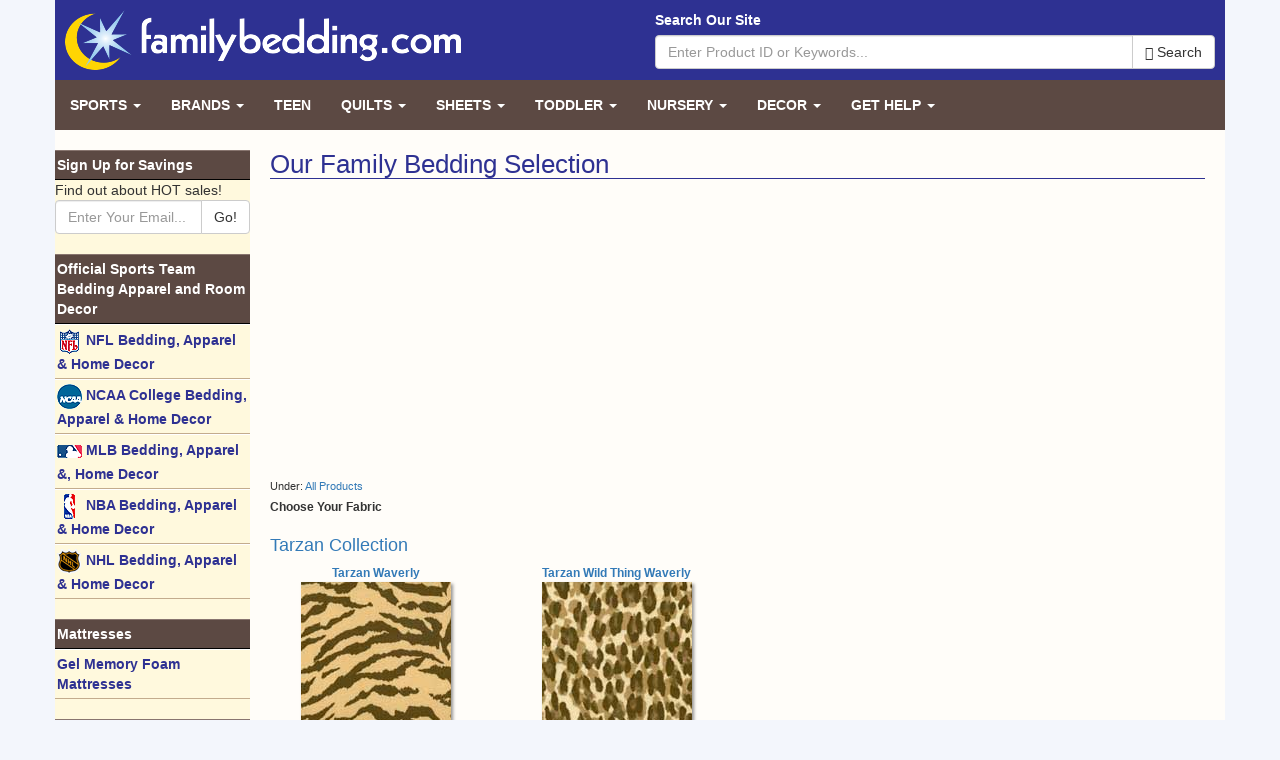

--- FILE ---
content_type: text/html; charset=UTF-8
request_url: https://www.familybedding.com/shop.php?showFabricTheme=true&fabricCategoryID=50&groupID=126510&categoryID=&showProducts=true&keywords=&exact=&page=
body_size: 43251
content:
<!DOCTYPE html>
<html lang="en">
	<head>
		<meta charset="utf-8">
		<meta http-equiv="X-UA-Compatible" content="IE=edge">
		<meta name="viewport" content="width=device-width, initial-scale=1">

		<meta name="author" content="FamilyBedding.com">
		<meta name="copyright" content="Copyright (c) 2026 FamilyBedding.com, Inc.">
		<meta name="revisit-after" content="15 days">
		<meta name="distribution" content="Global">
		<meta name="rating" content="General">

		<base href="https://www.familybedding.com/">

					<title>Childrens Bedding, Custom Bedding, Kids Bedding Room Decor and Accessories</title>
		
					<meta name="keywords" content="kids bedding,crib bedding,children's bedding,toddler bedding,childrens bedding,child, kid's bedding, kids rooms, childrens' bedding, toddler bedding,children's bedding,bedding for kids,kids line bedding,bedding kids,bedding for kids,kids bedding online,kids and bedding,toddler bedding kids sleeping bags,kids sleeping bags,children's sleeping bags,child sleeping bags,childrens sleeping bags,toddler bedding,kids comforters,children's comforters,child comforters,childrens comforters,jungle prints,zebra,tiger,horses,cowboys,african wildlife,baseball,sports,stars,moon, planets,camouflage,flowers,floral,cheetah,roses,tropical fish,roses,denim,dinosaurs,jurassic,butterflies,mardi gras,gingham,ballerina slippers,ballet,tiger,tigers,trucks,trains,planes,wizards,dragons,lighthouse,lighthouses,princess,princesses,jungle,waves,stripes,coral reef,dolphins,whales,horses,wild west,safari,animal,nautical,animals,butterflies">
		
		<style type="text/css">
			html{font-family:sans-serif;-ms-text-size-adjust:100%;-webkit-text-size-adjust:100%}body{margin:0}header,main,nav{display:block}a{background-color:transparent}h1{font-size:2em;margin:.67em 0}img{border:0}button,input{color:inherit;font:inherit;margin:0}button{overflow:visible}button{text-transform:none}button{-webkit-appearance:button;cursor:pointer}button::-moz-focus-inner,input::-moz-focus-inner{border:0;padding:0}input{line-height:normal}@font-face{font-family:'Glyphicons Halflings';src:url('https://d384ivl7zhrbkl.cloudfront.net/skin/v1/fonts/glyphicons-halflings-regular.eot');src:url('https://d384ivl7zhrbkl.cloudfront.net/skin/v1/fonts/glyphicons-halflings-regular.eot?#iefix') format('embedded-opentype'),url('https://d384ivl7zhrbkl.cloudfront.net/skin/v1/fonts/glyphicons-halflings-regular.woff2') format('woff2'),url('https://d384ivl7zhrbkl.cloudfront.net/skin/v1/fonts/glyphicons-halflings-regular.woff') format('woff'),url('https://d384ivl7zhrbkl.cloudfront.net/skin/v1/fonts/glyphicons-halflings-regular.ttf') format('truetype'),url('https://d384ivl7zhrbkl.cloudfront.net/skin/v1/fonts/glyphicons-halflings-regular.svg#glyphicons_halflingsregular') format('svg')}.glyphicon{position:relative;top:1px;display:inline-block;font-family:'Glyphicons Halflings';font-style:normal;font-weight:normal;line-height:1;-webkit-font-smoothing:antialiased;-moz-osx-font-smoothing:grayscale}.glyphicon-search:before{content:"\e003"}.glyphicon-arrow-right:before{content:"\e092"}*{-webkit-box-sizing:border-box;-moz-box-sizing:border-box;box-sizing:border-box}*:before,*:after{-webkit-box-sizing:border-box;-moz-box-sizing:border-box;box-sizing:border-box}html{font-size:10px;-webkit-tap-highlight-color:rgba(0,0,0,0)}body{font-family:"Helvetica Neue",Helvetica,Arial,sans-serif;font-size:14px;line-height:1.42857143;color:#333;background-color:#fff}input,button{font-family:inherit;font-size:inherit;line-height:inherit}a{color:#337ab7;text-decoration:none}img{vertical-align:middle}.img-responsive{display:block;max-width:100%;height:auto}.sr-only{position:absolute;width:1px;height:1px;margin:-1px;padding:0;overflow:hidden;clip:rect(0,0,0,0);border:0}[role="button"]{cursor:pointer}h1,h3{font-family:inherit;font-weight:500;line-height:1.1;color:inherit}h1,h3{margin-top:20px;margin-bottom:10px}h1{font-size:26px}h3{font-size:18px}.text-center{text-align:center}ul{margin-top:0;margin-bottom:10px}ul ul{margin-bottom:0}.container{margin-right:auto;margin-left:auto;padding-left:15px;padding-right:15px}@media(min-width:768px){.container{width:750px}}@media(min-width:992px){.container{width:970px}}@media(min-width:1200px){.container{width:1170px}}.row{margin-left:-15px;margin-right:-15px}.col-lg-2,.col-sm-3,.col-sm-4,.col-sm-6,.col-sm-9,.col-lg-10{position:relative;min-height:1px;padding-left:15px;padding-right:15px}@media(min-width:768px){.col-sm-3,.col-sm-4,.col-sm-6,.col-sm-9{float:left}.col-sm-9{width:75%}.col-sm-6{width:50%}.col-sm-4{width:33.33333333%}.col-sm-3{width:25%}.col-sm-pull-9{right:75%}.col-sm-push-3{left:25%}}@media(min-width:1200px){.col-lg-2,.col-lg-10{float:left}.col-lg-10{width:83.33333333%}.col-lg-2{width:16.66666667%}.col-lg-pull-10{right:83.33333333%}.col-lg-push-2{left:16.66666667%}}label{display:inline-block;max-width:100%;margin-bottom:5px;font-weight:bold}.form-control{display:block;width:100%;height:34px;padding:6px 12px;font-size:14px;line-height:1.42857143;color:#555;background-color:#fff;background-image:none;border:1px solid #ccc;border-radius:4px;-webkit-box-shadow:inset 0 1px 1px rgba(0,0,0,0.075);box-shadow:inset 0 1px 1px rgba(0,0,0,0.075);-webkit-transition:border-color ease-in-out .15s,box-shadow ease-in-out .15s;-o-transition:border-color ease-in-out .15s,box-shadow ease-in-out .15s;transition:border-color ease-in-out .15s,box-shadow ease-in-out .15s}.form-control::-moz-placeholder{color:#999;opacity:1}.form-control:-ms-input-placeholder{color:#999}.form-control::-webkit-input-placeholder{color:#999}.btn{display:inline-block;margin-bottom:0;font-weight:normal;text-align:center;vertical-align:middle;touch-action:manipulation;cursor:pointer;background-image:none;border:1px solid transparent;white-space:nowrap;padding:6px 12px;font-size:14px;line-height:1.42857143;border-radius:4px;-webkit-user-select:none;-moz-user-select:none;-ms-user-select:none;user-select:none}.btn-default{color:#333;background-color:#fff;border-color:#ccc}.collapse{display:none}.caret{display:inline-block;width:0;height:0;margin-left:2px;vertical-align:middle;border-top:4px dashed;border-right:4px solid transparent;border-left:4px solid transparent}.dropdown{position:relative}.dropdown-menu{position:absolute;top:100%;left:0;z-index:1000;display:none;float:left;min-width:160px;padding:5px 0;margin:2px 0 0;list-style:none;font-size:14px;text-align:left;background-color:#fff;border:1px solid #ccc;border:1px solid rgba(0,0,0,0.15);border-radius:4px;-webkit-box-shadow:0 6px 12px rgba(0,0,0,0.175);box-shadow:0 6px 12px rgba(0,0,0,0.175);background-clip:padding-box}.dropdown-menu>li>a{display:block;padding:3px 20px;clear:both;font-weight:normal;line-height:1.42857143;color:#333;white-space:nowrap}.input-group{position:relative;display:table;border-collapse:separate}.input-group .form-control{position:relative;z-index:2;float:left;width:100%;margin-bottom:0}.input-group-btn,.input-group .form-control{display:table-cell}.input-group-btn{width:1%;white-space:nowrap;vertical-align:middle}.input-group .form-control:first-child{border-bottom-right-radius:0;border-top-right-radius:0}.input-group-btn:last-child>.btn{border-bottom-left-radius:0;border-top-left-radius:0}.input-group-btn{position:relative;font-size:0;white-space:nowrap}.input-group-btn>.btn{position:relative}.input-group-btn:last-child>.btn{margin-left:-1px}.nav{margin-bottom:0;padding-left:0;list-style:none}.nav>li{position:relative;display:block}.nav>li>a{position:relative;display:block;padding:10px 15px}.navbar{position:relative;min-height:50px;margin-bottom:20px;border:1px solid transparent}@media(min-width:768px){.navbar{border-radius:4px}}@media(min-width:768px){.navbar-header{float:left}}.navbar-collapse{overflow-x:visible;padding-right:15px;padding-left:15px;border-top:1px solid transparent;box-shadow:inset 0 1px 0 rgba(255,255,255,0.1);-webkit-overflow-scrolling:touch}@media(min-width:768px){.navbar-collapse{width:auto;border-top:0;box-shadow:none}.navbar-collapse.collapse{display:block !important;height:auto !important;padding-bottom:0;overflow:visible !important}}.navbar-brand{float:left;padding:15px 15px;font-size:16px;line-height:20px;height:50px}.navbar-toggle{position:relative;float:right;margin-right:15px;padding:9px 10px;margin-top:8px;margin-bottom:8px;background-color:transparent;background-image:none;border:1px solid transparent;border-radius:4px}.navbar-toggle .icon-bar{display:block;width:22px;height:2px;border-radius:1px}.navbar-toggle .icon-bar+.icon-bar{margin-top:4px}@media(min-width:768px){.navbar-toggle{display:none}}.navbar-nav{margin:7.5px -15px}.navbar-nav>li>a{padding-top:10px;padding-bottom:10px;line-height:20px}@media(min-width:768px){.navbar-nav{float:left;margin:0}.navbar-nav>li{float:left}.navbar-nav>li>a{padding-top:15px;padding-bottom:15px}}.navbar-nav>li>.dropdown-menu{margin-top:0;border-top-right-radius:0;border-top-left-radius:0}.container:before,.container:after,.row:before,.row:after,.nav:before,.nav:after,.navbar:before,.navbar:after,.navbar-header:before,.navbar-header:after,.navbar-collapse:before,.navbar-collapse:after{content:" ";display:table}.container:after,.row:after,.nav:after,.navbar:after,.navbar-header:after,.navbar-collapse:after{clear:both}.visible-xs-block{display:none !important}@media(max-width:767px){.visible-xs-block{display:block !important}}@media(max-width:767px){.hidden-xs{display:none !important}}.row.no-gutters{margin-right:0;margin-left:0}.row.no-gutters>[class^="col-"],.row.no-gutters>[class*=" col-"]{padding-right:0;padding-left:0}body{background:#f3f6fc url('https://d384ivl7zhrbkl.cloudfront.net/skin/v1/img/body-bg.png')}body>.container{padding:0}header{background:#2e3192;color:#fff;padding:10px}.navbar-main{background:0;border:0;color:#fff;margin-bottom:0;background:#5c4943;border-radius:0}.navbar-main .navbar-collapse{padding:0}.navbar-main .navbar-nav>li>a{text-transform:uppercase;font-weight:bold;color:#fff}.navbar-main .navbar-brand{color:#fff}.navbar-main .navbar-toggle{border-color:#fff}.navbar-main .navbar-toggle .icon-bar{background:#fff}.navbar-main .menu-right{right:0;left:auto}.nav-left{background:#fff9dd}.nav-left ul{padding:0;margin:0 0 20px 0;list-style:none}.nav-left li{padding:0;margin:0}.nav-left li.header{color:#fff;font-weight:bold;background:#5c4943;padding:4px 2px;border-bottom:1px solid #000;border-top:1px solid #88756f}.nav-left li a{display:block;color:#2e3192;font-weight:bold;padding:4px 2px;border-bottom:1px solid #c3ac8d;border-top:1px solid #fff}.content{background:#fffdf9;padding-top:20px;padding-bottom:20px}.content main{padding:0 20px 20px;font-size:12px}.content main img{max-width:100%;height:auto}@media(min-width:768px) and (max-width:991px){.navbar-main .navbar-nav>li>a{padding-left:9px;padding-right:9px;font-size:12px}}@media(max-width:767px){header .logo img{margin:0 auto 10px;max-width:70%}.navbar-main .dropdown-menu a{color:#fff}.navbar-main .navbar-collapse{padding:0 15px}.nav-left li a{padding:15px 2px}.content main{padding:0 10px 10px}} 
		</style>

		
		<!-- HTML5 shim and Respond.js for IE8 support of HTML5 elements and media queries -->
		<!--[if lt IE 9]>
		<script src="/skin/v1/html5shiv.min.js"></script>
		<script src="/skin/v1/respond.min.js"></script>
		<![endif]-->

		

		

		<script type="text/javascript">
			(function(i,s,o,g,r,a,m){i['GoogleAnalyticsObject']=r;i[r]=i[r]||function(){
			(i[r].q=i[r].q||[]).push(arguments)},i[r].l=1*new Date();a=s.createElement(o),
			m=s.getElementsByTagName(o)[0];a.async=1;a.src=g;m.parentNode.insertBefore(a,m)
			})(window,document,'script','//www.google-analytics.com/analytics.js','ga');

			ga('create', 'UA-83144-1', 'familybedding.com');
			ga('send', 'pageview');
		</script>

<script async src="//pagead2.googlesyndication.com/pagead/js/adsbygoogle.js"></script>
<script>
     (adsbygoogle = window.adsbygoogle || []).push({
          google_ad_client: "ca-pub-0990361134371952",
          enable_page_level_ads: true
     });
</script>


	</head>

	<body class="page-fabric-theme">

		
		<div class="container">

			<header>
				<div class="row">
					<div class="col-sm-6">
						<a href="/" class="logo">
							<img src="/skin/v1/img/logo.png" class="img-responsive" alt="FamilyBedding.com">
						</a>
					</div>
					<div class="col-sm-6">
						<div class="site-search">
							<form action="/advancedsearch.php">
								<label class="hidden-xs">Search Our Site</label>
								<input type="hidden" name="cx" value="partner-pub-0990361134371952:2188629247" />
								<input type="hidden" name="cof" value="FORID:10" />
								<input type="hidden" name="ie" value="UTF-8" />
																<div class="input-group">
								<input type="text" class="form-control" name="q" placeholder="Enter Product ID or Keywords...">
									<span class="input-group-btn">
										<button class="btn btn-default" type="submit"><span class="glyphicon glyphicon-search"></span> Search</button>
									</span>
								</div>
							</form>
						</div>
					</div>
				</div>
			</header>

			
						<nav class="navbar navbar-main">
				<div class="navbar-header">
					<button type="button" class="navbar-toggle collapsed" data-toggle="collapse" data-target="#navbar-main" aria-expanded="false" aria-controls="navbar">
						<span class="sr-only">Toggle navigation</span>
						<span class="icon-bar"></span>
						<span class="icon-bar"></span>
						<span class="icon-bar"></span>
					</button>
					<a class="navbar-brand visible-xs-block" data-toggle="collapse" data-target="#navbar-main" href="#">Browse Our Site <span class="glyphicon glyphicon-arrow-right"></span></a>
				</div>
				<div id="navbar-main" class="navbar-collapse collapse">
					<ul class="nav navbar-nav">
						
							
							<li class="dropdown">
								<a href="/nav/Sports" class="dropdown-toggle" data-toggle="dropdown" data-hover="dropdown" role="button" aria-expanded="false">Sports <span class="caret"></span></a>
								<ul class="dropdown-menu" role="menu">
																		<li><a href="/shop.php?showGroups=true&amp;categoryID=21"><img src="images/layout/default/menu/ncaalogo.gif" width="25" height="25" border="0" align="absmiddle"> NCAA College Bedding &amp Room Decor</a></li>
																		<li><a href="/shop.php?showGroups=true&amp;categoryID=40"><img src="images/layout/default/menu/mlblogo.gif" width="25" height="25" border="0" align="absmiddle"> MLB Bedding &amp, Room Decor</a></li>
																		<li><a href="/shop.php?showGroups=true&amp;categoryID=35"><img src="images/layout/default/menu/nbalogo.gif" width="25" height="25" border="0" align="absmiddle"> NBA Bedding &amp, Room Decor</a></li>
																		<li><a href="/shop.php?showGroups=true&amp;categoryID=39"><img src="images/layout/default/menu/nhllogo.gif" width="25" height="25" border="0" align="absmiddle"> NHL Bedding &amp, Room Decor</a></li>
																		<li><a href="/shop.php?showGroups=true&amp;categoryID=102"><img src="images/layout/default/menu/mlslogo.gif" width="25" height="25" border="0" align="absmiddle"> MLS Bedding &amp, Room Decor</a></li>
																		<li><a href="/shop.php?showGroups=true&amp;categoryID=56"><img src="images/layout/default/menu/nascarlogoy.gif" width="80" height="15" border="0" align="absmiddle" alt="NASCAR"> Bedding &amp, Room Decor</a></li>
																	</ul>
							</li>

							
						
							
							<li class="dropdown">
								<a href="/nav/Bedding" class="dropdown-toggle" data-toggle="dropdown" data-hover="dropdown" role="button" aria-expanded="false">Brands <span class="caret"></span></a>
								<ul class="dropdown-menu" role="menu">
																		<li><a href="/shop.php?showGroups=true&amp;categoryID=162"><img src="images/layout/default/menu/starlogo.gif" width="25" height="25" border="0" align="absmiddle"> Comfy Throw Blankets with Sleeves</a></li>
																		<li><a href="/shop.php?showGroups=true&amp;categoryID=153"><img src="images/layout/default/menu/danriverlogo.gif" width="25" height="25" border="0" align="absmiddle"> Dan River Clearance</a></li>
																		<li><a href="/fabrics.php"><img src="images/layout/default/menu/firesidelogo.gif" width="25" height="25" border="0" align="absmiddle"> Fireside Fabrics</a></li>
																		<li><a href="/shop.php?showGroups=true&amp;categoryID=144"><img src="images/layout/default/menu/sticklerlogo.gif" width="25" height="25" border="0" align="absmiddle"> The Sticklers Bedding</a></li>
																		<li><a href="/shop.php?showGroups=true&amp;categoryID=143"><img src="images/layout/default/menu/beachbettyzlogo.gif" width="25" height="25" border="0" align="absmiddle"> Beach Bettyz Girls Surfer Bedding</a></li>
																		<li><a href="/shop.php?showGroups=true&amp;categoryID=29"><img src="images/layout/default/menu/cklogo.gif" width="25" height="25" border="0" align="absmiddle"> California Kids</a></li>
																		<li><a href="/shop.php?showGroups=true&amp;categoryID=151"><img src="images/layout/default/menu/fatheadlogo.gif" width="25" height="25" border="0" align="absmiddle"> Fathead Life Size Wall Graphics</a></li>
																		<li><a href="/shop.php?showGroups=true&amp;categoryID=26"><img src="images/layout/default/menu/richardgregorylogo.gif" width="25" height="25" border="0" align="absmiddle"> Richard Gregory Designs</a></li>
																		<li><a href="/shop.php?showGroups=true&amp;categoryID=139"><img src="images/layout/default/menu/richardgregorylogo.gif" width="25" height="25" border="0" align="absmiddle"> Solid Colors Collection</a></li>
																		<li><a href="/shop.php?showGroups=true&amp;categoryID=36"><img src="images/layout/default/menu/olivekidslogo.gif" width="25" height="25" border="0" align="absmiddle"> Olive Kids</a></li>
																		<li><a href="/shop.php?showGroups=true&amp;categoryID=22"><img src="images/layout/default/menu/zzkidslogo.gif" width="25" height="25" border="0" align="absmiddle"> ZZ Kids Quilts</a></li>
																		<li><a href="/shop.php?showGroups=true&amp;categoryID=117"><img src="images/layout/default/menu/africatreelogo.gif" width="25" height="25" border="0" align="absmiddle"> Out of Africa Bedding</a></li>
																		<li><a href="/shop.php?showGroups=true&amp;categoryID=66"><img src="images/layout/default/menu/cklogo.gif" width="25" height="25" border="0" align="absmiddle"> CA Kids Quilts &amp, Chenille</a></li>
																		<li><a href="/shop.php?showGroups=true&amp;categoryID=118"><img src="images/layout/default/menu/luxurysheetslogo.gif" width="25" height="25" border="0" align="absmiddle"> Luxury 100% Cotton Sheets</a></li>
																	</ul>
							</li>

							
						
							
							<li><a href="/shop.php?showGroups=true&amp;categoryID=34">Teen</a></li>

							
						
							
							<li class="dropdown">
								<a href="/nav/Quilts" class="dropdown-toggle" data-toggle="dropdown" data-hover="dropdown" role="button" aria-expanded="false">Quilts <span class="caret"></span></a>
								<ul class="dropdown-menu" role="menu">
																		<li><a href="/shop.php?showGroups=true&amp;categoryID=27"><img src="images/layout/default/menu/zzkidslogo.gif" width="25" height="25" border="0" align="absmiddle"> ZZ Crib Quilts</a></li>
																		<li><a href="/shop.php?showGroups=true&amp;categoryID=22"><img src="images/layout/default/menu/zzkidslogo.gif" width="25" height="25" border="0" align="absmiddle"> Kids &amp, Teens Quilts</a></li>
																		<li><a href="/shop.php?showProducts=true&amp;groupID=1335">Quilt Racks</a></li>
																	</ul>
							</li>

							
						
							
							<li class="dropdown">
								<a href="/nav/Sheets" class="dropdown-toggle" data-toggle="dropdown" data-hover="dropdown" role="button" aria-expanded="false">Sheets <span class="caret"></span></a>
								<ul class="dropdown-menu" role="menu">
																		<li><a href="/shop.php?showProducts=true&amp;groupID=2808">250 Thread Count Cotton Sateen Sheet Sets</a></li>
																		<li><a href="/shop.php?showGroups=true&amp;categoryID=128">NFL Sheet Sets</a></li>
																	</ul>
							</li>

							
						
							
							<li class="dropdown">
								<a href="/nav/Toddler" class="dropdown-toggle" data-toggle="dropdown" data-hover="dropdown" role="button" aria-expanded="false">Toddler <span class="caret"></span></a>
								<ul class="dropdown-menu" role="menu">
																		<li><a href="/shop.php?showGroups=true&amp;categoryID=60"><img src="images/layout/default/menu/olivekidslogo.gif" width="25" height="25" border="0" align="absmiddle"> Olive Kids</a></li>
																		<li><a href="/fabrics.php"><img src="images/layout/default/menu/firesidelogo.gif" width="25" height="25" border="0" align="absmiddle"> Fireside Fabrics</a></li>
																	</ul>
							</li>

							
						
							
							<li class="dropdown">
								<a href="/nav/Nursery%20%26%20Crib" class="dropdown-toggle" data-toggle="dropdown" data-hover="dropdown" role="button" aria-expanded="false">Nursery <span class="caret"></span></a>
								<ul class="dropdown-menu" role="menu">
																		<li><a href="/shop.php?showGroups=true&amp;categoryID=116"><img src="images/layout/default/menu/firesidelogo.gif" width="25" height="25" border="0" align="absmiddle"> Fireside Comforts Designer Crib Sets</a></li>
																		<li><a href="/fabrics.php"><img src="images/layout/default/menu/firesidelogo.gif" width="25" height="25" border="0" align="absmiddle"> Fireside Comforts A La Carte Crib Bedding</a></li>
																		<li><a href="/shop.php?showGroups=true&amp;categoryID=27"><img src="images/layout/default/menu/zzkidslogo.gif" width="25" height="25" border="0" align="absmiddle"> ZZ Crib Quilts</a></li>
																		<li><a href="/shop.php?showGroups=true&amp;categoryID=140"><img src="images/layout/default/menu/ncaalogo.gif" width="25" height="25" border="0" align="absmiddle"> NCAA College Nursery</a></li>
																	</ul>
							</li>

							
						
							
							<li class="dropdown">
								<a href="/nav/Room%20Decor" class="dropdown-toggle" data-toggle="dropdown" data-hover="dropdown" role="button" aria-expanded="false">Decor <span class="caret"></span></a>
								<ul class="dropdown-menu" role="menu">
																		<li><a href="/shop.php?showGroups=true&amp;categoryID=31">Book Shelves</a></li>
																		<li><a href="/shop.php?showGroups=true&amp;categoryID=58">Chairs</a></li>
																		<li><a href="/shop.php?showGroups=true&amp;categoryID=134">California Kids Rugs</a></li>
																		<li><a href="/shop.php?showProducts=true&amp;groupID=126684">Dean Miller Rugs</a></li>
																		<li><a href="/shop.php?showProducts=true&amp;groupID=126678">Fun Time Shape Rugs</a></li>
																		<li><a href="/shop.php?showProducts=true&amp;groupID=126683">Jade Reynolds Rugs</a></li>
																		<li><a href="/shop.php?showProducts=true&amp;groupID=126676">M&M's Rugs</a></li>
																		<li><a href="/shop.php?showProducts=true&amp;groupID=126679">Olive Kids Rugs</a></li>
																		<li><a href="/shop.php?showProducts=true&amp;groupID=126682">Supreme Rug Collection</a></li>
																		<li><a href="/shop.php?showProducts=true&amp;groupID=126677">Tootsie Roll Rugs</a></li>
																		<li><a href="/shop.php?showGroups=true&amp;categoryID=30">Lamps / Shades</a></li>
																		<li><a href="/shop.php?showGroups=true&amp;categoryID=155">iPod MP3 Player Desk Lamps</a></li>
																		<li><a href="/shop.php?showGroups=true&amp;categoryID=108">Wallpaper / Borders</a></li>
																	</ul>
							</li>

							
						
						<li class="dropdown">
							<a href="/nav/Customer%20Service" class="dropdown-toggle" data-toggle="dropdown" data-hover="dropdown" role="button" aria-expanded="false">Get Help <span class="caret"></span></a>
							<ul class="dropdown-menu menu-right" role="menu">
								<li><a href="/contactus.php">Contact Us With Any Questions</a></li>
								<li><a href="/partners">Check Out Our Partner Websites</a></li>
							</ul>
						</li>
					</ul>
				</div>
			</nav>
			
			<div class="content">
				<div class="row no-gutters">
					
					<div class="col-sm-9 col-sm-push-3 col-lg-10 col-lg-push-2">
						<main>
														<h1 class="primary">Our Family Bedding Selection</h1>
							
														<div class="row">
								<div class="col-sm-6 text-center">
																			<script async src="//pagead2.googlesyndication.com/pagead/js/adsbygoogle.js"></script>
										<!-- familybedding.com - title ad 1 -->
										<ins class="adsbygoogle"
										     style="display:inline-block;width:336px;height:280px"
										     data-ad-client="ca-pub-0990361134371952"
										     data-ad-slot="6345093002"></ins>
										<script>
										(adsbygoogle = window.adsbygoogle || []).push({});
										</script>
																	</div>
								<div class="col-sm-6 text-center">
																			<script async src="//pagead2.googlesyndication.com/pagead/js/adsbygoogle.js"></script>
										<!-- familybedding.com - title ad 2 -->
										<ins class="adsbygoogle"
										     style="display:inline-block;width:336px;height:280px"
										     data-ad-client="ca-pub-0990361134371952"
										     data-ad-slot="3338405647"></ins>
										<script>
										(adsbygoogle = window.adsbygoogle || []).push({});
										</script>
																	</div>
							</div>
							
							<div class="view page-fabric-theme">
							<script language="JavaScript">
<!--
function tellafriend(productID) {
	window.open('tellafriend.php?productID=' + productID,'popup','toolbar=no,location=no,directories=no,status=no,menubar=no,scrollbars=no,resizable=yes,copyhistory=no,width=460,height=300');
}

function productnotify(productID) {
	window.open('productnotify.php?productID=' + productID,'popup','toolbar=no,location=no,directories=no,status=no,menubar=no,scrollbars=no,resizable=yes,copyhistory=no,width=460,height=300');
}

//-->
</script>

<div style="padding:5px 0px; font-size: 90%;">
 
Under: <a href="/shop.php">All Products</a></div>



<p><strong>Choose Your Fabric</strong></p>

<h3><a href="/shop.php?showFabricCategories=true&groupID=126510&categoryID=&showProducts=true&keywords=&exact=&page=">Tarzan Collection</a></h3>


<div class="row">


<div class="swatch col-sm-4 col-lg-3">
<a href="http://www.familybedding.com/1-866-925-6650/fabrics/Tarzan_Waverly_Bedding_Accessories_&_Room_Decor.html">Tarzan Waverly</a><br><a href="/shop.php?selectFabric=true&fabricCategoryID=50&fabricID=208&groupID=126510&categoryID=&showProducts=true&keywords=&exact=&page="><img src="/img/f/s/tz/Tarzan_Waverly.jpg" alt="Tarzan Waverly Bedding &amp; Accessories"></a><br><a href="/shop.php?enlargeFabric=true&fabricCategoryID=50&fabricID=208&groupID=126510&categoryID=&showProducts=true&keywords=&exact=&page="><img src="images/buttons/enlarge.gif" width="70" height="17" alt="Enlarge" border="0" vspace="2"></a>&nbsp;<a href="/shop.php?selectFabric=true&fabricCategoryID=50&fabricID=208&groupID=126510&categoryID=&showProducts=true&keywords=&exact=&page="><img src="images/buttons/shop.gif" width="43" height="17" alt="Shop" border="0" vspace="2"></a><br><a href="/f/c116" target="_blank"><img width="160" vspace="2" height="17" border="0" alt="Request a Fabric Swatch" src="images/buttons/requestfabricswatch.gif"></a></div>


<div class="swatch col-sm-4 col-lg-3">
<a href="http://www.familybedding.com/1-866-925-6650/fabrics/Tarzan_Wild_Thing_Waverly_Bedding_Accessories_&_Room_Decor.html">Tarzan Wild Thing Waverly</a><br><a href="/shop.php?selectFabric=true&fabricCategoryID=50&fabricID=209&groupID=126510&categoryID=&showProducts=true&keywords=&exact=&page="><img src="/img/f/s/tzw/Tarzan_Wild_Thing_Waverly.jpg" alt="Tarzan Wild Thing Waverly Bedding &amp; Accessories"></a><br><a href="/shop.php?enlargeFabric=true&fabricCategoryID=50&fabricID=209&groupID=126510&categoryID=&showProducts=true&keywords=&exact=&page="><img src="images/buttons/enlarge.gif" width="70" height="17" alt="Enlarge" border="0" vspace="2"></a>&nbsp;<a href="/shop.php?selectFabric=true&fabricCategoryID=50&fabricID=209&groupID=126510&categoryID=&showProducts=true&keywords=&exact=&page="><img src="images/buttons/shop.gif" width="43" height="17" alt="Shop" border="0" vspace="2"></a><br><a href="/f/c116" target="_blank"><img width="160" vspace="2" height="17" border="0" alt="Request a Fabric Swatch" src="images/buttons/requestfabricswatch.gif"></a></div>


</div>

<p><a href="/shop.php?showFabricCategories=true&groupID=126510&categoryID=&showProducts=true&keywords=&exact=&page=" class="btn btn-primary">View Fabric Categories <span class="glyphicon glyphicon-chevron-right"></span></a></p><p><a href="/shop.php?showGroups=true&categoryID="><img src="images/buttons/goback.gif" width="70" height="17" vspace="2" border="0" alt="Go Back"></a></p>







<br>







							</div>

						</main>
					</div>

										<div class="col-sm-3 col-sm-pull-9 col-lg-2 col-lg-pull-10">
						<nav class="nav-left">
							<ul>
								<li class="header">Sign Up for Savings</li>
								<li>
									<form action="/newsletter.php" method="get">
										Find out about HOT sales!
										<div class="input-group">
											<input type="text" class="form-control" name="email" placeholder="Enter Your Email...">
											<span class="input-group-btn">
												<button class="btn btn-default" type="submit">Go!</button>
											</span>

										</div>
									</form>
								</li>
							</ul>

															<ul>
									<li class="header">Official Sports Team Bedding Apparel and Room Decor</li>
									
									<li><a href="/shop.php?showGroups=true&amp;categoryID=20" ><img src="images/layout/default/menu/nfllogo.gif" width="25" height="25" border="0" align="absmiddle" /> NFL Bedding, Apparel &amp Home Decor</a></li>

									
									<li><a href="/shop.php?showGroups=true&amp;categoryID=21" ><img src="images/layout/default/menu/ncaalogo.gif" width="25" height="25" border="0" align="absmiddle" /> NCAA College Bedding, Apparel &amp Home Decor</a></li>

									
									<li><a href="/shop.php?showGroups=true&amp;categoryID=40" ><img src="images/layout/default/menu/mlblogo.gif" width="25" height="25" border="0" align="absmiddle" /> MLB Bedding, Apparel &amp, Home Decor</a></li>

									
									<li><a href="/shop.php?showGroups=true&amp;categoryID=35" ><img src="images/layout/default/menu/nbalogo.gif" width="25" height="25" border="0" align="absmiddle" /> NBA Bedding, Apparel &amp Home Decor</a></li>

									
									<li><a href="/shop.php?showGroups=true&amp;categoryID=39" ><img src="images/layout/default/menu/nhllogo.gif" width="25" height="25" border="0" align="absmiddle" /> NHL Bedding, Apparel &amp Home Decor</a></li>

																	</ul>

															<ul>
									<li class="header">Mattresses</li>
									
									<li><a href="/f/c129" target="_blank" rel="nofollow">Gel Memory Foam Mattresses</a></li>

																	</ul>

															<ul>
									<li class="header">Custom Fabrics</li>
									
									<li><a href="/fabrics.php" ><img src="images/layout/default/menu/firesidelogo.gif" width="25" height="25" border="0" align="absmiddle"> Fireside Fabrics</a></li>

									
									<li><a href="/fabrics.php?showFabricTheme=true&amp;fabricCategoryID=2" ><img src="images/layout/default/menu/firesidelogo.gif" width="25" height="25" border="0" align="absmiddle"> Boys Collection</a></li>

									
									<li><a href="/fabrics.php?showFabricTheme=true&amp;fabricCategoryID=3" ><img src="images/layout/default/menu/firesidelogo.gif" width="25" height="25" border="0" align="absmiddle"> Girls Collection</a></li>

									
									<li><a href="/fabrics.php?showFabricTheme=true&amp;fabricCategoryID=82" ><img src="images/layout/default/menu/firesidelogo.gif" width="25" height="25" border="0" align="absmiddle"> Teen Collection</a></li>

									
									<li><a href="/shop.php?showGroups=true&amp;categoryID=23&amp;custom=true" ><img src="images/layout/default/menu/firesidelogo.gif" width="25" height="25" border="0" align="absmiddle"> College Dorm Bedding</a></li>

									
									<li><a href="/shop.php?showGroups=true&amp;categoryID=143" ><img src="images/layout/default/menu/beachbettyzlogo.gif" width="25" height="25" border="0" align="absmiddle"> Beach Bettyz</a></li>

									
									<li><a href="/shop.php?showGroups=true&amp;categoryID=26" ><img src="images/layout/default/menu/richardgregorylogo.gif" width="25" height="25" border="0" align="absmiddle"> Richard Gregory</a></li>

									
									<li><a href="/shop.php?showGroups=true&amp;categoryID=139" ><img src="images/layout/default/menu/richardgregorylogo.gif" width="25" height="25" border="0" align="absmiddle"> Solid Colors Collection</a></li>

																	</ul>

															<ul>
									<li class="header">Custom Bedding</li>
									
									<li><a href="/shop.php?showGroups=true&amp;categoryID=6&amp;custom=true" >Bed Skirts</a></li>

									
									<li><a href="/shop.php?showGroups=true&amp;categoryID=7&amp;custom=true" >Canopies-Custom</a></li>

									
									<li><a href="/shop.php?showGroups=true&amp;categoryID=3&amp;custom=true" >Comforters</a></li>

									
									<li><a href="/shop.php?showGroups=true&amp;categoryID=12&amp;custom=true" >A La Carte Crib Bedding</a></li>

									
									<li><a href="/shop.php?showGroups=true&amp;categoryID=116" >Designer Crib Sets</a></li>

									
									<li><a href="/shop.php?showGroups=true&amp;categoryID=16&amp;custom=true" >Day Bed Bedding</a></li>

									
									<li><a href="/shop.php?showProducts=true&amp;groupID=17&amp;categoryID=10&amp;custom=true" >Duvet Covers</a></li>

									
									<li><a href="/shop.php?showProducts=true&amp;groupID=26" >Fabric by the Yard</a></li>

									
									<li><a href="/shop.php?showProducts=true&amp;groupID=19&amp;categoryID=11&amp;custom=true" >Futon Covers</a></li>

									
									<li><a href="/shop.php?showProducts=true&amp;groupID=126633&amp;categoryID=158&amp;custom=true" >Kinder Nap Mats</a></li>

									
									<li><a href="/shop.php?showGroups=true&amp;categoryID=9&amp;custom=true" >Matching Accessories</a></li>

									
									<li><a href="/shop.php?showGroups=true&amp;categoryID=5&amp;custom=true" >Pillows and Bolsters</a></li>

									
									<li><a href="/shop.php?showGroups=true&amp;categoryID=17&amp;custom=true" >Pillow Cases and Shams</a></li>

									
									<li><a href="/shop.php?showGroups=true&amp;categoryID=13&amp;custom=true" >Toddler Bedding</a></li>

									
									<li><a href="/shop.php?showGroups=true&amp;categoryID=4&amp;custom=true" >Sheets</a></li>

									
									<li><a href="/shop.php?showProducts=true&amp;groupID=1&amp;categoryID=2&amp;custom=true" >Sleeping Bags</a></li>

									
									<li><a href="/shop.php?showGroups=true&amp;categoryID=8&amp;custom=true" >Window Treatments</a></li>

																	</ul>

							
							<ul>
								<li><a href="/nav">Site Map</a></li>
							</ul>
							
							<p><strong>As Seen On</strong><br><img src="/skin/v1/img/extreme_makeover_home_edition.png"></p>

						</nav>
					</div>
					
				</div>
			</div>

			<footer>
				<div class="row">
					<div class="col-sm-8">
												<h3>Popular Themes</h3>
						<div class="row">
							<div class="col-sm-6">
								<ul class="list-unstyled">
																		<li><a href="/themes/airplane">Airplanes</a></li>
																		<li><a href="/themes/animal">Animals &amp; Nature</a></li>
																		<li><a href="/themes/ballerina">Ballerina</a></li>
																		<li><a href="/themes/baseball">Baseball</a></li>
																		<li><a href="/themes/basketball">Basketball</a></li>
																		<li><a href="/themes/bug">Bugs &amp; Lady Bugs</a></li>
																		<li><a href="/themes/fly">Butterfly &amp; Dragonfly</a></li>
																		<li><a href="/themes/camouflage">Camouflage</a></li>
																		<li><a href="/themes/construction">Construction Work</a></li>
																		<li><a href="/themes/cowboy">Cowboys - Wild West</a></li>
																		<li><a href="/themes/deco">Deco</a></li>
																		<li><a href="/themes/denim">Denim</a></li>
																		<li><a href="/themes/dinosaur">Dinosaur</a></li>
																		<li><a href="/themes/diva">Divas</a></li>
																		<li><a href="/themes/dolphin">Dolphins</a></li>
																		<li><a href="/themes/eyelet">Eyelets</a></li>
																		<li><a href="/themes/fairy">Fairies</a></li>
																		<li><a href="/themes/flower">Florals &amp; Flowers</a></li>
																		<li><a href="/themes/frog">Frogs &amp; Geckos</a></li>
																		<li><a href="/themes/horse">Horses</a></li>
																		<li><a href="/themes/car">Hot Rods &amp; Race Cars</a></li>
																		<li><a href="/themes/jungle">Jungle &amp; Wildlife</a></li>
																		<li><a href="/themes/lighthouse">Lighthouses</a></li>
																		<li><a href="/themes/mango">Mango</a></li>
																	</ul>	
							</div>
							<div class="col-sm-6">
								<ul class="list-unstyled">
																		<li><a href="/themes/moon">Moon &amp; Stars</a></li>
																		<li><a href="/themes/motorcycle">Motorcyles</a></li>
																		<li><a href="/themes/nascar">NASCAR</a></li>
																		<li><a href="/themes/nautical">Nautical / Seaside</a></li>
																		<li><a href="/themes/pirate">Pirates</a></li>
																		<li><a href="/themes/plaid">Plaids</a></li>
																		<li><a href="/themes/planet">Planets, Rockets &amp; Space</a></li>
																		<li><a href="/themes/princess">Princesses</a></li>
																		<li><a href="/themes/retro">Retro</a></li>
																		<li><a href="/themes/soccer">Soccer</a></li>
																		<li><a href="/themes/solid">Solids</a></li>
																		<li><a href="/themes/sport">Sports</a></li>
																		<li><a href="/themes/star">Stars &amp; Stripes</a></li>
																		<li><a href="/themes/stripe">Stripes</a></li>
																		<li><a href="/themes/surf">Surfer, Hawaiian &amp; Tropical</a></li>
																		<li><a href="/themes/bear">Teddy Bears</a></li>
																		<li><a href="/themes/toile">Toile</a></li>
																		<li><a href="/themes/toy">Toys</a></li>
																		<li><a href="/themes/train">Trains</a></li>
																		<li><a href="/themes/fish">Tropical Fish</a></li>
																		<li><a href="/themes/truck">Trucks</a></li>
																		<li><a href="/themes/wave">Waves, Ocean &amp; Beach</a></li>
																		<li><a href="/themes/whale">Whales</a></li>
																		<li><a href="/themes/wizard">Wizards &amp; Dragons</a></li>
																	</ul>	
							</div>
						</div>
											</div>
					<div class="col-sm-4">
												<h3>Popular Categories</h3>
						<ul class="list-unstyled">
														<li><a href="/advancedsearch.php?cx=006144095027243488445%3A1dv5ml4oyp4&amp;cof=FORID%3A11&amp;q=princess%20crown">Princess Crown</a></li>
														<li><a href="/advancedsearch.php?cx=006144095027243488445%3A1dv5ml4oyp4&amp;cof=FORID%3A11&amp;q=floral%20print">Floral Print</a></li>
														<li><a href="/advancedsearch.php?cx=006144095027243488445%3A1dv5ml4oyp4&amp;cof=FORID%3A11&amp;q=lavender%20color">Lavender Color</a></li>
														<li><a href="/advancedsearch.php?cx=006144095027243488445%3A1dv5ml4oyp4&amp;cof=FORID%3A11&amp;q=zebra%20print">Zebra Print</a></li>
														<li><a href="/advancedsearch.php?cx=006144095027243488445%3A1dv5ml4oyp4&amp;cof=FORID%3A11&amp;q=denver%20broncos">Denver Broncos</a></li>
														<li><a href="/advancedsearch.php?cx=006144095027243488445%3A1dv5ml4oyp4&amp;cof=FORID%3A11&amp;q=periwinkle%20color">Periwinkle Color</a></li>
														<li><a href="/advancedsearch.php?cx=006144095027243488445%3A1dv5ml4oyp4&amp;cof=FORID%3A11&amp;q=detroit%20tigers">Detroit Tigers</a></li>
														<li><a href="/advancedsearch.php?cx=006144095027243488445%3A1dv5ml4oyp4&amp;cof=FORID%3A11&amp;q=nfl%20logos">NFL Logos</a></li>
														<li><a href="/advancedsearch.php?cx=006144095027243488445%3A1dv5ml4oyp4&amp;cof=FORID%3A11&amp;q=peach%20color">Peach Color</a></li>
														<li><a href="/advancedsearch.php?cx=006144095027243488445%3A1dv5ml4oyp4&amp;cof=FORID%3A11&amp;q=salmon%20color">Salmon Color</a></li>
														<li><a href="/advancedsearch.php?cx=006144095027243488445%3A1dv5ml4oyp4&amp;cof=FORID%3A11&amp;q=georgia%20bulldogs">Georgia Bulldogs</a></li>
														<li><a href="/advancedsearch.php?cx=006144095027243488445%3A1dv5ml4oyp4&amp;cof=FORID%3A11&amp;q=oakland%20raiders">Oakland Raiders</a></li>
														<li><a href="/advancedsearch.php?cx=006144095027243488445%3A1dv5ml4oyp4&amp;cof=FORID%3A11&amp;q=undertaker">Undertaker</a></li>
														<li><a href="/advancedsearch.php?cx=006144095027243488445%3A1dv5ml4oyp4&amp;cof=FORID%3A11&amp;q=florida%20gators%20wallpaper">Florida Gators Wallpaper</a></li>
														<li><a href="/advancedsearch.php?cx=006144095027243488445%3A1dv5ml4oyp4&amp;cof=FORID%3A11&amp;q=denver%20broncos%20logo">Denver Broncos Logo</a></li>
														<li><a href="/advancedsearch.php?cx=006144095027243488445%3A1dv5ml4oyp4&amp;cof=FORID%3A11&amp;q=georgia%20bulldogs%20wallpaper">Georgia Bulldogs Wallpaper</a></li>
														<li><a href="/advancedsearch.php?cx=006144095027243488445%3A1dv5ml4oyp4&amp;cof=FORID%3A11&amp;q=john%20deere%20wallpaper">John Deere Wallpaper</a></li>
														<li><a href="/advancedsearch.php?cx=006144095027243488445%3A1dv5ml4oyp4&amp;cof=FORID%3A11&amp;q=red%20bandana">Red Bandana</a></li>
														<li><a href="/advancedsearch.php?cx=006144095027243488445%3A1dv5ml4oyp4&amp;cof=FORID%3A11&amp;q=the%20color%20coral">The Color Coral</a></li>
														<li><a href="/advancedsearch.php?cx=006144095027243488445%3A1dv5ml4oyp4&amp;cof=FORID%3A11&amp;q=alabama%20crimson%20tide%20wallpaper">Alabama Crimson Tide Wallpaper</a></li>
														<li><a href="/advancedsearch.php?cx=006144095027243488445%3A1dv5ml4oyp4&amp;cof=FORID%3A11&amp;q=batman%20comic">Batman Comic</a></li>
														<li><a href="/advancedsearch.php?cx=006144095027243488445%3A1dv5ml4oyp4&amp;cof=FORID%3A11&amp;q=broncos">Broncos</a></li>
														<li><a href="/advancedsearch.php?cx=006144095027243488445%3A1dv5ml4oyp4&amp;cof=FORID%3A11&amp;q=dinosaurs">Dinosaurs</a></li>
														<li><a href="/advancedsearch.php?cx=006144095027243488445%3A1dv5ml4oyp4&amp;cof=FORID%3A11&amp;q=eggplant%20color">Eggplant Color</a></li>
														<li><a href="/advancedsearch.php?cx=006144095027243488445%3A1dv5ml4oyp4&amp;cof=FORID%3A11&amp;q=nfl%20helmets">NFL Helmets</a></li>
													</ul>
											</div>
				</div>
			</footer>

						
		</div>

		<script async src="/skin/v1/main.js?ver=0.6"></script>
		<link rel="stylesheet" href="/skin/v1/main.css?ver=0.6">
	</body>

</html>


--- FILE ---
content_type: text/html; charset=utf-8
request_url: https://www.google.com/recaptcha/api2/aframe
body_size: 266
content:
<!DOCTYPE HTML><html><head><meta http-equiv="content-type" content="text/html; charset=UTF-8"></head><body><script nonce="J7vZH1tixEtg4WjA4M40lg">/** Anti-fraud and anti-abuse applications only. See google.com/recaptcha */ try{var clients={'sodar':'https://pagead2.googlesyndication.com/pagead/sodar?'};window.addEventListener("message",function(a){try{if(a.source===window.parent){var b=JSON.parse(a.data);var c=clients[b['id']];if(c){var d=document.createElement('img');d.src=c+b['params']+'&rc='+(localStorage.getItem("rc::a")?sessionStorage.getItem("rc::b"):"");window.document.body.appendChild(d);sessionStorage.setItem("rc::e",parseInt(sessionStorage.getItem("rc::e")||0)+1);localStorage.setItem("rc::h",'1768507240813');}}}catch(b){}});window.parent.postMessage("_grecaptcha_ready", "*");}catch(b){}</script></body></html>

--- FILE ---
content_type: text/plain
request_url: https://www.google-analytics.com/j/collect?v=1&_v=j102&a=407374493&t=pageview&_s=1&dl=https%3A%2F%2Fwww.familybedding.com%2Fshop.php%3FshowFabricTheme%3Dtrue%26fabricCategoryID%3D50%26groupID%3D126510%26categoryID%3D%26showProducts%3Dtrue%26keywords%3D%26exact%3D%26page%3D&ul=en-us%40posix&dt=Childrens%20Bedding%2C%20Custom%20Bedding%2C%20Kids%20Bedding%20Room%20Decor%20and%20Accessories&sr=1280x720&vp=1280x720&_u=IEBAAAABAAAAACAAI~&jid=1992890979&gjid=1493861486&cid=39356471.1768507239&tid=UA-83144-1&_gid=1417685704.1768507239&_r=1&_slc=1&z=1018022240
body_size: -451
content:
2,cG-D1WT9DBXJ7